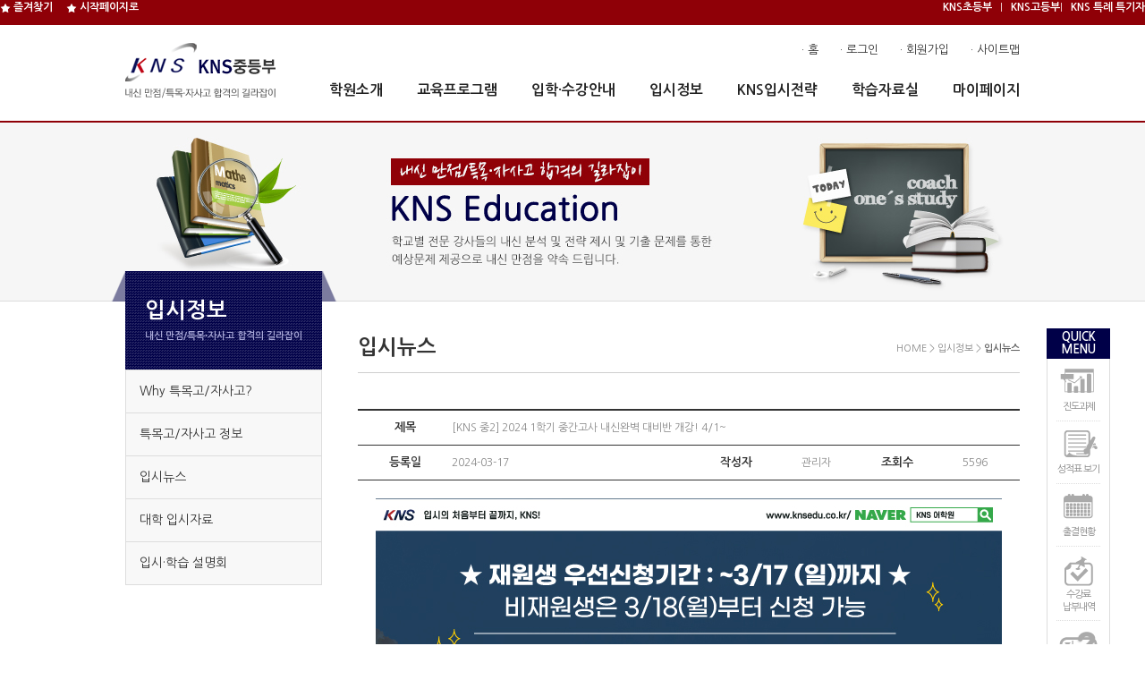

--- FILE ---
content_type: text/html
request_url: http://mid.knsedu.co.kr/mid/strategy/strategy_03.php?flag=view&aid=&bid=1&cate=61&num=51171&&PHPSESSID=9c73585fd83718251b3f9d927129b0d6
body_size: 4573
content:
    <!doctype html>
<html lang="ko">
<head>
	<meta charset="UTF-8" />
	<title>KNS중등부</title>
    <meta http-equiv="X-UA-Compatible" content="IE=edge" />
    <meta http-equiv="X-UA-Compatible" id="browser_mode" content="IE=edge" />
<link rel="stylesheet" type="text/css" href="/mid/css/common.css">	
<link rel="stylesheet" type="text/css" href="/mid/css/contents.css">
<link href="/mid/css/jquery.bxslider.css" rel="stylesheet" />
<!--[if IE 7]><link rel="stylesheet" type="text/css" href="/mid/css/ie7.css" /><![endif]-->
<script src="/mid/js/jquery.js"></script>
<script src="/mid/js/jquery.bxslider.min.js"></script>
<script src="/mid/js/link.js?v=1"></script>
<script src="/mid/js/ui.js"></script>
<script src="/mid/js/select.js"></script>
<script src="/mid/js/url.js"></script>
<script src="/mid/js/jquery.bpopup.min.js"></script>
<script type="text/javascript" src="/js/login.js"></script>
</head>
 <body>
	
	<div id="main_wrap">
		<div id="header_wrap">
			<div id="login_wrap">
				<div id="login_div">
					<div class="f_left"><a href="javascript://" onclick="window.external.AddFavorite('http://mid.knsedu.co.kr', 'KNS중등부');"><img src="/mid/images/common/star.png" /> 즐겨찾기</a>&nbsp;&nbsp;&nbsp;&nbsp;&nbsp;<a style="cursor:hand" onclick="this.style.behavior='url(#default#homepage)';this.setHomePage('http://knsedu.pmsys.kr/');"><img src="/mid/images/common/star.png" /> 시작페이지로</a></div>
					<div class="f_right"><a href="http://ele.knsedu.co.kr/index_new.php" target="_blank">KNS초등부</a>&nbsp;&nbsp;&nbsp;|&nbsp;&nbsp;&nbsp;<a href="http://high.knsedu.co.kr/index_new.php" target="_blank">KNS고등부</a>|&nbsp;&nbsp;&nbsp;<a href="http://global.knsedu.co.kr/" target="_blank">KNS 특례 특기자</a></div>
				</div>
			</div>
			<div id="header">
				<div id="logo"><a href="javascript:home();"><img src="/mid/images/common/logo.png" alt="KNS중등부" /></a></div>
				<div id="menu_navi">
					<!--<a href="javascript:menu03_9();"><img src="/mid/images/main/main_top_botton.png"></a>-->
                					<a href="javascript:home();">· 홈</a>&nbsp;&nbsp;&nbsp;&nbsp;&nbsp;
                    <a href="javascript:menu08_1();">· 로그인</a>&nbsp;&nbsp;&nbsp;&nbsp;&nbsp;
                    <a href="javascript:menu08_2();">· 회원가입</a>&nbsp;&nbsp;&nbsp;&nbsp;&nbsp;
                                    <a href="javascript:sitemap();">· 사이트맵</a>
				</div>
				<div id="menu">
					<div id="menu_bar">
						<div class="menu" v="0"><a href="javascript:menu01_1();">학원소개</a></div>
						<div class="menu" v="1"><a href="javascript:menu02_1();">교육프로그램</a></div>
						<div class="menu" v="2"><a href="javascript:menu03_1();">입학·수강안내</a></div>
						<div class="menu" v="3"><a href="javascript:menu04_1();">입시정보</a></div>
						<div class="menu" v="4"><a href="javascript:menu09_4();">KNS입시전략</a></div>
						<div class="menu" v="5"><a href="javascript:menu05_4();">학습자료실</a></div>
						<div class="menu" style=" margin-right:0px;" v="6"><a href="javascript:menu06_1();">마이페이지</a></div>
						
					</div>
				</div><!-- menu -->
				<div id="sub_bar">
					<div class="sub" style="left:190px;">
						<div class="menu_select"><img src="/mid/images/common/menu_select.png" /></div>
						<div class="sub_menu"><a href="javascript:menu01_1();">인사말</a></div>
						<div class="sub_menu"><a href="javascript:menu01_2();">Why KNS?</a></div>
						<div class="sub_menu"><a href="javascript:menu01_3();">연혁 및 조직</a></div>
						<div class="sub_menu"><a href="javascript:menu01_4();">KNS 강사진</a></div>
						<div class="sub_menu"><a href="javascript:menu01_5();">언론보도</a></div>
						<div class="sub_menu"><a href="javascript:menu01_6_1();">명예의 전당</a></div>
						<div class="sub_menu"><a href="javascript:menu01_9();">학원소개 동영상</a></div>
						<div class="sub_menu"><a href="javascript:menu01_11();">KNS 포토 갤러리</a></div>
						<div class="sub_menu"><a href="javascript:menu01_12();">KNS 영상 갤러리</a></div>
						<div class="sub_menu m_bottom0"><a href="javascript:menu01_10();">찾아오시는 길</a></div>
					</div>
					<div class="sub" style="left:300px;">
						<div class="menu_select"><img src="/mid/images/common/menu_select.png" /></div>
						<div class="sub_menu"><a href="javascript:menu02_1();">강의 Roadmap</a></div>
						<div class="sub_menu"><a href="javascript:menu02_2();">내신과정</a></div>
						<div class="sub_menu"><a href="javascript:menu02_3();">TEPS과정</a></div>
						<div class="sub_menu"><a href="javascript:menu02_4();">정규과정</a></div>
						<div class="sub_menu"><a href="javascript:menu02_5();">특강과정</a></div>
						<div class="sub_menu m_bottom0"><a href="javascript:menu02_6();">특목고/자사고 대비 과정</a></div>
					</div>
					<div class="sub" style="left:430px;">
						<div class="menu_select"><img src="/mid/images/common/menu_select.png" /></div>
						<div class="sub_menu"><a href="javascript:menu03_1();">공지사항</a></div>
						<div class="sub_menu"><a href="javascript:menu03_2();">학사일정표</a></div>
						<div class="sub_menu"><a href="javascript:menu03_3();">강의시간표</a></div>
						<div class="sub_menu"><a href="javascript:menu03_4();">학습관리</a></div>
						<div class="sub_menu"><a href="javascript:menu03_5();">입학안내</a></div>
						<div class="sub_menu"><a href="javascript:menu03_6();">레벨테스트</a></div>
						<div class="sub_menu"><a href="javascript:menu03_7();">교재소개</a></div>
						<div class="sub_menu"><a href="javascript:menu03_8();">FAQ</a></div>
						<div class="sub_menu m_bottom0"><a href="javascript:menu03_9();">수강·등록문의</a></div>
					</div>
					<div class="sub" style="left:546px;">
						<div class="menu_select"><img src="/mid/images/common/menu_select.png" /></div>
						<div class="sub_menu"><a href="javascript:menu04_1();">Why 특목고/자사고?</a></div>
						<div class="sub_menu"><a href="javascript:menu04_2();">특목고/자사고 정보</a></div>
						<div class="sub_menu"><a href="javascript:menu04_3();">입시뉴스</a></div>
						<!--<div class="sub_menu"><a href="javascript:menu04_4();">고교·입시자료</a></div>-->
						<div class="sub_menu"><a href="http://high.knsedu.co.kr/high/sub3/60.php" target="_blank">대학 입시자료</a></div>
						<!--<div class="sub_menu"><a href="http://mid.knsedu.co.kr/mid/strategy/strategy_07.php">입시분석 및 전략</a></div>-->
						<div class="sub_menu"><a href="javascript:menu04_5();">입시·학습 설명회</a></div>
						<!--<div class="sub_menu m_bottom0"><a href="javascript:menu04_6();">온라인 입시상담</a></div>-->
					</div>
					<div class="sub" style="right:204px;">
						<div class="menu_select"><img src="/mid/images/common/menu_select.png" /></div>						
						<div class="sub_menu"><a href="javascript:menu09_4();">입시분석 및 전략</a></div>
						<div class="sub_menu"><a href="javascript:menu09_2();">KNS추천 도서</a></div>
						<div class="sub_menu"><a href="javascript:menu09_1();">고교·입시자료</a></div>
						<!--<div class="sub_menu"><a href="javascript:menu04_4();">고교·입시자료</a></div>-->
						<div class="sub_menu m_bottom0"><a href="javascript:menu09_3();">온라인 입시상담</a></div>
					</div>
					<div class="sub" style="right:91px;">
						<div class="menu_select"><img src="/mid/images/common/menu_select.png" /></div>
						<div class="sub_menu"><a href="javascript:menu05_4();">온라인강의 자료실</a></div>
						<div class="sub_menu"><a href="javascript:menu05_1();">내신 자료실</a></div>
						<div class="sub_menu"><a href="javascript:menu05_2();">TEPS 자료실</a></div>						
                        <div class="sub_menu m_bottom0"><a href="javascript:menu05_3();">학습 질의응답</a></div>
					</div>
					<div class="sub" style="right:-25px;">
						<div class="menu_select"><img src="/mid/images/common/menu_select.png" /></div>
                    						<div class="sub_menu"><a href="javascript:menu06_1();">학습현황</a></div>
						<div class="sub_menu"><a href="javascript:menu06_2();">학부모 홈</a></div>
						<div class="sub_menu"><a href="javascript:menu06_3();">진도·과제</a></div>
						<div class="sub_menu"><a href="javascript:menu06_4();">개인정보 수정</a></div>
						<div class="sub_menu m_bottom0"><a href="javascript:menu06_5();">회원탈퇴 신청</a></div>
					</div>					
				</div><!-- sub_bar -->
			</div><!-- header -->
		</div><!-- header_wrap -->




		<div id="sub_img"></div>

		<div id="sub_con_wrap">
			<div id="sub_con">
								<div id="aside">
					<div id="aside_title">
						<div class="m_bottom5">입시정보</div>
						<div class="sub_title">내신 만점/특목∙자사고 합격의 길라잡이</div>
					</div>
					<div id="aside_menu">
						<a href="javascript:menu04_1();" class="aside_1 aside" id="aside_4_1">Why 특목고/자사고?</a>
						<a href="javascript:menu04_2();" class="aside_1 aside" id="aside_4_2">특목고/자사고 정보</a>
						<a href="javascript:menu04_3();" class="aside_1 aside" id="aside_4_3">입시뉴스</a>
						<!--<a href="javascript:menu04_4();" class="aside_1 aside" id="aside_4_4">고교 입시자료</a>-->
						<a href="http://high.knsedu.co.kr/high/sub3/60.php" class="aside_1 aside" target="_blank">대학 입시자료</a>
						<!--<a href="http://mid.knsedu.co.kr/mid/strategy/strategy_07.php" class="aside_1 aside">입시분석 및 전략</a>-->
						<a href="javascript:menu04_5();" class="aside_1 aside" id="aside_4_5">입시·학습 설명회</a>
						<!--<a href="javascript:menu04_6();" class="aside_1 aside" id="aside_4_6">온라인 입시상담</a>-->
					</div>
				</div><!-- aside -->
				<div id="content">
					<div id="sub_title">
						<div>입시뉴스</div>
						<div id="navi">HOME&nbsp;&gt;&nbsp;입시정보&nbsp;&gt;&nbsp;<span class="select">입시뉴스</span></div>
					</div>
<script type="text/javascript">
function openzoom(mynum,width,height) {
	var open_width, open_height;
	open_width = width + 20;
	open_height = height + 30;
	
	window.open('/mid/libForum/zoom.php?bid=1&num='+mynum, 'zoom', 'width='+open_width+', height='+open_height+', marginwidth=0, marginheight=0,top=0,left=0, resizable=0, scrollbars=yes, toolbar=N, menubar=N') 
}
function deleteConfirm(nm){
	    sure = confirm("정말 삭제하시겠습니까?");
	    if (sure) {location.href='/mid/libForum/removeResponse.php?aid=&bid=1&cate=61&num=' + nm+ '&retDir=/mid/strategy&retFile=strategy_03.php';} 
	    else { return; }
}

</script>
					<div id="sub_content">
						<table class="view_table m_bottom20">
							<colgroup>
								<col width="105">
								<col width="*">
								<col width="74">
								<col width="105">
								<col width="75">
								<col width="100">
							</colgroup>
							<tr>
								<th>제목</th>
								<td colspan="5" class="color_blue">[KNS 중2] 2024 1학기 중간고사 내신완벽 대비반 개강! 4/1~</td>
							</tr>
							<tr>
								<th>등록일</th>
								<td>2024-03-17</td>
								<th>작성자</th>
								<td class="txt_center">관리자</td>
								<th>조회수</th>
								<td class="txt_center">5596</td>
							</tr>
							<tr>
								<td colspan="6">
									<div class="view_con">
							<img src='http://mid.knsedu.co.kr/mid/attach/forum/2024-%EC%A4%912%EC%A4%91%EA%B0%84%EA%B3%A0%EC%82%AC%EC%9B%B9%EC%88%98%EC%A0%95.jpg' width='700' height='3654' border=0><br/><br/>		                      	
							   	<p style="text-align: center;">KNS 중2 내신반 신청 바로가기<br />
▼▼▼<br />
<a href="https://forms.gle/bdDZTdAL1pwfkQ2b9">https://forms.gle/bdDZTdAL1pwfkQ2b9</a></p>

								                                    </div>
								</td>
							</tr>
						</table>
					
			            <p style="padding-top: 10px;">
				            <script>
				            function twt_click(u,t) {
					            window.open('http://www.twitter.com/intent/tweet?original_referer='+encodeURIComponent(u)+'&url='+encodeURIComponent(u)+'&text='+encodeURIComponent(t),'sharer','toolbar=0,status=0,width=626,height=436');
					            return false;
				            }
				            function fbs_click(u,t) {
					            window.open('http://www.facebook.com/sharer.php?s=100&u='+encodeURIComponent(u)+'&t='+encodeURIComponent(t),'sharer','toolbar=0,status=0,width=626,height=436');
					            return false;
				            }
				            function returnNull () {
					            //	
				            }	
				            </script>
				            &nbsp;&nbsp;&nbsp;&nbsp;<img src="/images/forum/btn_tw.gif" alt="트위터로 공유하기" onclick="return twt_click('/mid/strategy/strategy_03.php?flag=view&aid=&bid=1&cate=61&num=51171', '[KNS 중2] 2024 1학기 중간고사 내신완벽 대비반 개강! 4/1~')" style="cursor:pointer;">
				            <img src="/images/forum/btn_fb.gif" alt="페이스북으로 공유하기" onclick="return fbs_click('/mid/strategy/strategy_03.php?flag=view&aid=&bid=1&cate=61&num=51171', '[KNS 중2] 2024 1학기 중간고사 내신완벽 대비반 개강! 4/1~')" style="cursor:pointer;">
			            </p>

						<div class="txt_right m_bottom50">
				        				
					        <a href="/mid/strategy/strategy_03.php?flag=list&aid=&bid=1&cate=61&PHPSESSID=9c73585fd83718251b3f9d927129b0d6" class="btn_w03"><span class="red_btn">목록</span></a></a>
				        	
				        					        <a href="/mid/strategy/strategy_03.php?flag=post&mode=up&aid=&bid=1&cate=61&num=51171&PHPSESSID=9c73585fd83718251b3f9d927129b0d6" class="btn_w03"><span class="red_btn">수정</span></a>
					        	
					        <a href="javascript:deleteConfirm(51171);" class="btn_w03"><span class="red_btn">삭제</span></a>
				        	
                        </div>

			            <table class="np_table">
			            <caption>이전글, 다음글</caption>
			            <colgroup>
				            <col width="54" />
				            <col width="*" />
				            <col width="85" />
			            </colgroup>
			            <tbody>
				            <tr>
				            					            <td style="width:54px" class="txt_12">이전</td>
					            <td><a href="/mid/strategy/strategy_03.php?flag=view&aid=&bid=1&cate=61&num=51172&&PHPSESSID=9c73585fd83718251b3f9d927129b0d6">[KNS 중3] 2024 1학기 중간고사 내신완벽 대비반 개강! 4/1~</a></td>
					            <td style="width:85px" class="txt_12">2024-03-17</td>
				            				            </tr>				
				            <tr>
				            					            <td style="width:54px" class="txt_12">다음</td>
					            <td><a href="/mid/strategy/strategy_03.php?flag=view&aid=&bid=1&cate=61&num=51169&&PHPSESSID=9c73585fd83718251b3f9d927129b0d6">[KNS 중등관] 특목고 상위 1% 목표생을 위한 필수과정 IB프로그램</a></td>
					            <td style="width:85px" class="txt_12">2024-02-26</td>
				            				            </tr>
			            </tbody>
			            </table>

					</div><!-- sub_con -->
				</div><!-- content -->
				
								<div id="quick_wrap">
					<div class="quick_title">QUICK<br />MENU</div>
					<div class="quick_menu_wrap">
						<a href="javascript:menu06_3();"><div class="quick_menu" id="quick_1">진도과제</div></a>
						<a href="javascript:menu06_1();"><div class="quick_menu" id="quick_2">성적표 보기</div></a>
						<a href="javascript:menu06_1_1();"><div class="quick_menu" id="quick_3">출결현황</div></a>
						<a href="javascript:menu06_2_2();"><div class="quick_menu2" id="quick_4">수강료<br />납부내역</div></a>
						<a href="javascript:menu03_9();"><div class="quick_menu" id="quick_5">상담문의</div></a>
						<a href="javascript:menu06_2();"><div class="quick_menu" id="quick_6">힉부모홈</div></a>
						<a href="#"><div class="quick_menu b_bottom0" id="quick_7">마이페이지</div></a>
					</div>
					<!--<div class="quick_title pointer" style="line-height:28px;" id="top_btn">TOP</div>-->
				</div>

			</div><!-- main_con -->
		</div><!-- main_con_wrap -->

				<div id="bottom_wrap">
			<div id="bottom">
				<div class="f_left"><a href="javascript:menu01_1();">학원소개</a>&nbsp;&nbsp;&nbsp;|&nbsp;&nbsp;&nbsp;<a href="javascript:menu08_2();">개인정보취급방침</a>&nbsp;&nbsp;&nbsp;|&nbsp;&nbsp;&nbsp;<a href="javascript:menu08_2();">이용약관</a>&nbsp;&nbsp;&nbsp;|&nbsp;&nbsp;&nbsp;<a href="javascript:menu08_2();">이메일무단수집거부</a>&nbsp;&nbsp;&nbsp;|&nbsp;&nbsp;&nbsp;<a href="javascript:home_kor();">제휴문의</a>&nbsp;&nbsp;&nbsp;|&nbsp;&nbsp;&nbsp;<a href="javascript:menu01_10();">오시는 길</a></div>
				<div class="f_right"><img src="/mid/images/common/family_bar.png" /></div>
			</div>
		</div><!-- bottom_wrap -->
		<div id="footer_wrap">
			<div id="footer">
				<div>(주)케이엔에스에듀대치초중등2관어학원(초등관) 제7753호 / 사업자등록번호:120-85-38127 / 우)06190 서울특별시 강남구 도곡로 515 한도산업사옥 3, 4층 / 상담전화:02)508-0921, 02)508-0931</div>
				<div>(주)케이엔에스에듀대치초중등2관어학원(중1학습관) 제7753호 / 사업자등록번호:120-85-38016 / 우)135-849 서울특별시 강남구 도곡로 517 서진빌딩 2층 / 상담전화:02)564-0940, 02)564-0941</div>
				<!--div>(주)케이엔에스에듀중등관대치본점학원(중등관) 제6827호 / 사업자등록번호:120-85-38016 / 우)135-842 서울특별시 강남구 삼성로 64길 35 3층 / 상담전화:02)539-8535, 02)539-8536</div-->
				<div>(주)케이엔에스에듀고등관대치본점학원(중23고등관 ) 제7715호 / 사업자등록번호:120-85-38010 / 우)135-501 서울특별시 강남구 삼성로 238 태원리치타운 4층 / 상담전화:02)555-4569, 02)566-4526 </div>
				<div>Copyrights ⓒ 2015 knsedu. All Rights Reserved. Designed By Bizvalley.</div>
			</div>
		</div><!-- footer_wrap -->

	</div><!-- main_wrap -->
  
 </BODY>
</HTML>


--- FILE ---
content_type: text/css
request_url: http://mid.knsedu.co.kr/mid/css/common.css
body_size: 1004
content:
/* common */
@import url(http://fonts.googleapis.com/earlyaccess/nanumgothic.css);
@import url(http://fonts.googleapis.com/earlyaccess/nanumbrushscript.css);
@import url(http://fonts.googleapis.com/earlyaccess/nanummyeongjo.css);

html, body { height:100%; margin:0; padding:0; }
body { margin:0; padding:0; color:#333; font-style:normal; font-size:13px; font-family:'Nanum Gothic', dotum, verdana, sans-serif; line-height:16px; }

div, ul, ol, li, dl, dt, dd, form, fieldset, input, button, p, h1, h2, h3, h4, h5, h6, blockquote, iframe, th, td { margin:0; padding:0; }
img { border:0; vertical-align:middle; }
li { list-style:none; }
button { background:transparent; cursor:pointer; vertical-align:middle; margin:0; }

/* font */
i, em, u, cite { font-style:normal; }
 
/* link */
a {color:#333; font-family:'Nanum Gothic', dotum, verdana, arial, applegothic, sans-serif; font-size:13px; text-decoration:none; cursor:pointer;}
a:hover { text-decoration:none; }

/* table */
table { table-layout:fixed; border-collapse:collapse; border-spacing:0; width:100%; }
th, td { border-collapse:collapse; }
legend, caption, hr { display:none; }

/* form */
form { display:inline; }
select, input, textarea {color:#333; font-family:'Nanum Gothic', dotum, verdana, arial, applegothic, sans-serif; font-size:inherit; vertical-align:middle; }
fieldset, blockquote, iframe, button { border:none; }
fieldset { display:inline; }
.input_txt { height:28px; padding:0 0 0 8px; font:14px/18px 'Nanum Gothic', dotum; background:#fff; border-top:1px solid #ccc; border-right:1px solid #ccc; border-bottom:1px solid #ccc; border-left:1px solid #ccc; }
.input_select { height:30px; padding:0 0 0 8px; font:14px/18px 'Nanum Gothic', dotum; background:#fff; border-top:1px solid #ccc; border-right:1px solid #ccc; border-bottom:1px solid #ccc; border-left:1px solid #ccc; }
.input_file { height:28px; font:14px/18px 'Nanum Gothic', dotum; color:#666; background:#fff; border-top:1px solid #ccc; border-right:1px solid #ccc; border-bottom:1px solid #ccc; border-left:1px solid #ccc; }
.input_textarea { padding:3px; font:14px/18px 'Nanum Gothic', dotum; color:#666; background:#fff; border-top:1px solid #ccc; border-right:1px solid #ccc; border-bottom:1px solid #ccc; border-left:1px solid #ccc; overflow:auto; overflow-x:hidden; }

/**  Skip  **/
 .skip { position:absolute; width:0; height:0; font-size:0; line-height:0; overflow:hidden; visibility:hidden; text-indent:-1000em; }

/**  font face  **/
@font-face {
 font-family: 'Nanum Gothic';
 font-style: normal;
 src: url('../fonts/NanumGothic.eot');
 src: url(..'/fonts/NanumGothic.eot') format('embedded-opentype'),
 url('../fonts/NanumGothic.woff') format('woff'),
 url('../fonts/NanumGothic.ttf') format('truetype');
}

@font-face {
 font-family: 'Nanum Myeongjo';
 font-style: normal;
 src: url('../fonts/NanumMyeongjo-Regular.eot');
 src: url('../fonts/NanumMyeongjo-Regular.eot') format('embedded-opentype'),
 url('../fonts/NanumMyeongjo-Regular.woff') format('woff'),
 url('../fonts/NanumMyeongjo-Regular.ttf') format('truetype');
}

@font-face {
 font-family: 'Nanum Pen Script';
 font-style: normal;
 src: url('../fonts/NanumPenScript-Regular.eot');
 src: url('../fonts/NanumPenScript-Regular.eot') format('embedded-opentype'),
 url('../fonts/NanumPenScript-Regular.woff2') format('woff2'),
 url('../fonts/NanumPenScript-Regular.woff') format('woff'),
 url('../fonts/NanumPenScript-Regular.ttf') format('truetype');
}

@font-face {
 font-family: 'Nanum Brush Script';
 font-style: normal;
 src: url('../fonts/NanumBrushScript-Regular.eot');
 src: url('../fonts/NanumBrushScript-Regular.eot') format('embedded-opentype'),
 url('../fonts/NanumBrushScript-Regular.woff2') format('woff2'),
 url('../fonts/NanumBrushScript-Regular.woff') format('woff'),
 url('../fonts/NanumBrushScript-Regular.ttf') format('truetype');
}

--- FILE ---
content_type: text/css
request_url: http://mid.knsedu.co.kr/mid/css/contents.css
body_size: 8389
content:
/* header */
#header_wrap {position:relative; border-bottom:2px solid #8f0007;}
#header {position:relative; width:1000px; margin:0 auto; height:107px; z-index:98;}
#logo {position:absolute; bottom:25px; left:0;}

#login_wrap {background:#8f0007; height:28px; color:#fff; font-size:11px;}
#login_wrap a {color:#fff; font-size:12px; font-weight:bold;}
#login {position:relative; width:1000px; margin:0 auto; text-align:right; padding-top:5px; }

#menu_navi {position:absolute; top:20px; right:0;}
.menu_input {width:211px; height:23px; border:1px solid #ddd; padding-left:10px; line-height:23px; margin-left:20px; margin-right:-1px;}


/* 메뉴 */
#menu_bar {position:absolute; bottom:0px; right:0px; padding-bottom:25px;}
.menu {position:relative; float:left; margin-left:38px;}
.menu a {font-size:16px; color:#222; font-weight:bold;}
.menu:hover a {color:#8f0007;}

#sub_bar {position:relative; width:1000px; margin:0 auto;}
.sub {display:none; position:absolute; top:97px; border:2px solid #8f0007; width:106px; padding:15px 20px; background:#fff; padding-right:0; z-index: 99;}
.sub_menu {margin-bottom:19px;}
.sub_menu a {font-size:12px; color:#666}
.sub_menu a:hover {color:#8f0007;}
.menu_select {position:absolute; top:-10px; left:54px;}


/* 메인 이미지 */
#visual_wrap {background:url(../images/main/visual_bg.png) repeat-x;}
#visual {position:relative; width:1000px; height:350px; overflow:hidden; margin:0 auto;}
#visual_left {position:absolute; top:0; left:0; width:216px; height:333px; background:url(../images/main/visual_left.png);}
.left_btn {margin-top:46px; width:180px;}
.left_btn .btn {height:55px; line-height:55px; margin-bottom:1px; padding-left:52px; color:#fff; font-size:14px;}

/* 메인 내용 */
#main_con_wrap {position:relative; background:#fff;}
#main_con {position:relative; width:1000px; margin:20px auto;}

#dep_1 {width:225px; float:left;}
.main_con_title {font-size:14px; font-weight:bold; color:#333;}
.cal_title {height:35px; background:#000048; font-size:16px; font-weight:bold; color:#fff; line-height:35px; text-align:center;}
.pre_btn {margin-right:50px; cursor:pointer;}
.nex_btn {margin-left:50px; cursor:pointer;}
.cal_wrap {padding:10px; border:1px solid #ddd; padding-top:5px; border-top:0;}
.cal_table th {width:22px; height:30px; text-align:center; font-size:12px; font-weight:normal;}
.cal_table td {width:22px; height:22px; text-align:center; font-size:11px;}
.cal_table td.select {background:#000048; color:#fff;}
.cal_table .red {color:#cc1e0c;}
.cal_table .blue {color:#2279b2;}

.presentation {height:59px; border:1px solid #ddd; padding-left:72px; font-size:11px; color:#666; padding-top:14px; line-height:14px;}
#pres_1 {background:url(../images/main/icon_7.png) 15px 15px no-repeat;}
#pres_2 {background:url(../images/main/icon_8.png) 15px 16px no-repeat;}

.location_btn {display:inline-block; width:61px; height:20px; text-align:center; background:#000048; color:#fff; font-size:10px; font-weight:bold; line-height:20px; float:right}
.location_btn2 {display:inline-block; width:61px; height:20px; text-align:center; background:#138ec7; color:#fff; font-size:11px; font-weight:bold; line-height:20px;}
.location_wrap {height:98px; border:1px solid #ddd; padding:14px; margin-bottom:20px; padding-right:0;}
.phone {background:url(../images/main/phone.png) no-repeat; padding-left:15px; font-size:13px; color:#333; height:28px;}
.phone_num {font-size:16px; font-weight:bold; height:28px;}

.bank_wrap {height:71px; border:1px solid #ddd; background-color:#f7f7f7; padding:13px 0;}
#dep_1 .bank_wrap {padding-left:52px; background:url(../images/main/shinhan.png) 12px 13px no-repeat; background-color:#f7f7f7;}
.bank_title {font-family: 'Nanum Myeongjo'; font-size:14px; color:#138ec7; font-weight:bold; margin-bottom:5px;}
.bank_btn {display:inline-block; width:76px; height:20px; text-align:center; background:#138ec7; color:#fff; font-size:10px; font-weight:bold; line-height:20px; margin-top:5px;}

#dep_2 {width:490px; float:left; margin-left:30px;}
.m_board_wrap {position:relative; width:490px; float:left; margin-top:9px; margin-bottom:8px; margin-right:9px; height:212px;}
.m_board_title img {vertical-align:bottom;}
.m_board_con {display:none; position:absolute; width:458px; border:1px solid #ddd; padding:15px; height:148px;}
.m_board_con ul li {margin-bottom:7px;}
.ellipsis {display:inline-block; width:340px; white-space:nowrap; overflow: hidden; text-overflow:ellipsis;}
.board_dot {margin-right:7px;}
#main_tab1 {display:inline-block; vertical-align:bottom; width:93px; height:30px; background:url(../images/main/board_title_01_1.png) 0 -30px no-repeat;}
#main_tab2 {display:inline-block; vertical-align:bottom; width:96px; height:30px; background:url(../images/main/board_title_01_2.png) no-repeat;}
.more_btn {display:none; position:absolute; top:10px; right:0;}
.more_btn a {color:#8f0007;}

.m_board_wrap2 {position:relative; width:490px; float:left; margin-top:9px; margin-bottom:30px; margin-right:9px; height:441px;}
.m_board_title2 {position:absolute; top:0; z-index:99;}
.m_board_con2 {display:none; position:absolute; width:488px; border:1px solid #ddd; padding:0; height:424px; margin-top:15px;}
.main_tab2 {display:inline-block; height:30px; padding:0 25px; background:#333; line-height:30px; color:#fff; font-weight:bold; margin-right:3px; z-index:99;}
.main_view {position:absolute; bottom:0;}
.main_view a {display:inline-block; width:76px; height:27px; background:#138ec7; font-size:12px; color:#fff; font-weight:bold; text-align:center; line-height:27px;}

#dep_3 {width:225px; float:left; margin-left:30px;}
#right_menu_wrap {border-top:1px solid #ddd; border-left:1px solid #ddd; height:321px; margin-top: 56px;}
.right_menu {width:111px; height:106px; border-bottom:1px solid #ddd; border-right:1px solid #ddd; float:left;}
.right_menu .txt {padding-top:80px; text-align:center; color:#333; font-size:12px;}
.right_menu2 {width:223px; height:106px; border-bottom:1px solid #ddd; border-right:1px solid #ddd; float:left;}
.right_menu2 .txt {padding-top:20px; padding-right:20px; text-align:right; color:#333; font-size:12px;}
#right_menu_1 {background:url(../images/main/icon_9.png) 25px 16px no-repeat;}
#right_menu_2 {background:url(../images/main/icon_10.png) 25px 16px no-repeat;}
#right_menu_3 {background:url(../images/main/icon_11.png) 23px 17px no-repeat;}
#right_menu_4 {background:url(../images/main/icon_12.png) 26px 15px no-repeat;}
#right_menu_5 {background:url(../images/main/icon_13.png) 24px 17px no-repeat;}
#right_menu_6 {background:url(../images/main/icon_14.png) 22px 13px no-repeat;}
#right_menu_7 {background:url(../images/main/icon_22.png) 0px 0px no-repeat;}

#dep_3 .bank_wrap {padding-left:12px;}


/* bottom */
#bottom_wrap {position:relative; background:#f7f7f7; height:40px; clear:both; font-size:12px; color:#333; border-top:1px solid #e0e0e0;}
#bottom_wrap a {font-size:12px; color:#333;}
#bottom {position:relative; width:1000px; margin:0 auto; line-height:40px;}


/* footer */
#footer_wrap {position:relative; background:#2e3033; height:170px; clear:both; font-size:11px; color:#777;}
#footer {position:relative; width:1000px; margin:0 auto; padding-top:27px;line-height:16px;}


/* quick */
#quick_wrap {position:absolute; top:30px; right:-101px; width:71px; background:#fff; z-index:999;}
.quick_title {background:#000048; height:31px; padding-top:3px; color:#fff; font-size:13px; font-weight:bold; line-height:14px; text-align:center;}
.quick_menu_wrap {border:1px solid #ddd; border-top:0; text-align:center;}
.quick_menu {margin:0 10px; height:22px; border-bottom:1px dotted #ddd; padding-top:47px; font-size:11px; line-height:14px; color:#888; letter-spacing:-1px;}
.quick_menu2 {margin:0 10px; height:35px; border-bottom:1px dotted #ddd; padding-top:47px; font-size:11px; line-height:14px; color:#888; letter-spacing:-1px;}
#quick_1 {background:url(../images/main/icon_15.png) 4px 11px no-repeat;}
#quick_2 {background:url(../images/main/icon_16.png) 8px 10px no-repeat;}
#quick_3 {background:url(../images/main/icon_17.png) 8px 11px no-repeat;}
#quick_4 {background:url(../images/main/icon_18.png) 9px 11px no-repeat;}
#quick_5 {background:url(../images/main/icon_19.png) 3px 11px no-repeat;}
#quick_6 {background:url(../images/main/icon_20.png) 6px 11px no-repeat;}
#quick_7 {background:url(../images/main/icon_21.png) 4px 11px no-repeat;}




/* 서브 틀 */
#sub_img {position:relative; height:200px; background:url(../images/common/sub_01.jpg) center;}
#sub_con_wrap {position:relative; background:#fff;}
#sub_con {position:relative; width:1000px; margin:0 auto;}
#aside {position:relative; width:253px; float:left; margin-right:23px; margin-bottom:150px; margin-left:-16px;}
#aside_title {height:78px; background:url(../images/common/aside_title.png) no-repeat; color:#fff; font-size:24px; line-height:24px; font-weight:bold; margin-top:-34px; padding-top:32px; padding-left:38px;}
#aside_title .sub_title {font-size:11px; color:#a8a8d7; font-weight:bold;}
#aside_menu {border:1px solid #ddd; border-bottom:0; width:218px; margin-left:16px;}
.aside_1 {display:inline-block; width:203px; height:32px; border-bottom:1px solid #ddd; padding-top:15px; background:#f8f8f8; padding-left:15px; color:#323232; cursor:pointer; font-size:14px;}
.aside_2 {display:inline-block; width:203px; height:50px; border-bottom:1px solid #ddd; padding-top:10px; background:#f8f8f8; padding-left:15px; color:#323232; cursor:pointer; font-size:14px;}
.aside_1:hover {color:#000048; background:url(../images/common/smenu_select.png) 191px 19px no-repeat; background-color:#f8f8f8;}
.aside_2:hover {color:#000048; background:url(../images/common/smenu_select.png) 191px 19px no-repeat; background-color:#f8f8f8;}
.aside_1.select {color:#000048; background:url(../images/common/smenu_select.png) 191px 19px no-repeat; background-color:#f8f8f8;}
.aside_2.select {color:#000048; background:url(../images/common/smenu_select.png) 191px 19px no-repeat; background-color:#f8f8f8;}
#content {position:relative; width:740px; margin-bottom:150px; float:left;}
#navi {position:absolute; right:0; bottom:15px; color:#888; font-size:11px; font-weight:normal;}
#navi .select {color:#666; font-weight:bold;}
#sub_title {position:relative; color:#333; font-size:23px; font-weight:bold; padding-bottom:16px; border-bottom:1px solid #cfcfcf; line-height:23px; margin-top:40px; margin-bottom:40px;}
#sub_content {line-height:22px;}

.sub_tab_wrap {height:33px; margin-bottom:30px;}
.sub_tab {width:242px; height:33px; background:#888; margin-right:5px; font-size:14px; font-weight:bold; color:#fff; line-height:33px; float:left; text-align:center;}
.sub_tab.select {background:#8f0007;}

.sub_tab22 {width:122px; height:33px; background:#888; margin-right:5px; font-size:14px; font-weight:bold; color:#fff; line-height:33px; float:left; text-align:center;}
.sub_tab22.select {background:#000048;}

.mysub_tab {width:140px; height:33px; background:#888; margin-right:5px; font-size:14px; font-weight:bold; color:#fff; line-height:33px; float:left; text-align:center;}
.mysub_tab.select {background:#8f0007;}



/* 인사말 */
.greeting_title {font-size:36px; font-family: 'Nanum Brush Script'; line-height:36px; margin-bottom:44px;}
.greeting_wrap {background:url(../images/about/img_bg1.png) right bottom no-repeat;}
.greetign_stitle {padding-left:33px; height:27px; line-height:27px; font-size:18px; color:#000048; font-family: 'Nanum Myeongjo'; margin-bottom:10px}
#greeting_1 {background:url(../images/about/icon_1.png) no-repeat;}
#greeting_2 {background:url(../images/about/icon_2.png) no-repeat;}
#greeting_3 {background:url(../images/about/icon_3.png) no-repeat;}
#greeting_4 {background:url(../images/about/icon_4.png) no-repeat;}

/* Why KNS? */
.kns_title {background:url(../images/about/q.png) no-repeat; padding-left:60px; height:48px; font-size:36px; line-height:48px; color:#138ec7; font-family: 'Nanum Brush Script'; margin-bottom:20px;}
#kns_bg1 {height:96px; background:url(../images/about/01_bg.png) no-repeat; margin-bottom:20px; padding-top:23px; padding-left:85px;}
#kns_bg2 {height:96px; background:url(../images/about/02_bg.png) no-repeat; margin-bottom:20px; padding-top:23px; padding-left:85px;}
#kns_bg3 {height:157px; background:url(../images/about/03_bg.png) no-repeat; margin-bottom:20px; padding-top:23px; padding-left:85px;}
#kns_bg4 {height:113px; background:url(../images/about/04_bg.png) no-repeat; margin-bottom:20px; padding-top:23px; padding-left:85px;}
#kns_bg5 {height:227px; background:url(../images/about/05_bg.png) no-repeat; padding-top:23px; padding-left:85px;}
.kns_stitle1 {color:#86b324; font-size:18px; line-height:18px; font-family: 'Nanum Myeongjo'; margin-bottom:12px;}
.kns_stitle2 {color:#000048; font-size:18px; line-height:18px; font-family: 'Nanum Myeongjo'; margin-bottom:12px;}
.check_dot {padding-left:18px; background:url(../images/about/check.png) 0 5px no-repeat;}

/* 연혁 및 조직 */
.history_table {border-bottom:1px dotted #ddd;}
.history_table th {width:110px; text-align:left; vertical-align:top; color:#000048; font-size:22px; line-height:22px; font-family: 'Nanum Myeongjo'; border-bottom:1px dotted #ddd; padding:28px 0;}
.history_table th div {padding-left:30px; background:url(../images/about/history.png) no-repeat;}
.history_table td div {height:30px;}
.history_table td {border-bottom:1px dotted #ddd; padding:28px 0;}

.history_table2 {width:445px; margin-left:295px;}

.history_img1 {position:absolute; top:375px; right:0;}
.history_img2 {position:absolute; bottom:115px; left:0;}


/* 강사진 */
.one_dep {height:216px; margin-bottom:45px;}
.teacher_box {position:relative; width:189px; height:216px; float:left; margin-right:40px;}
.teacher_name {position:absolute; top:18px; right:13px; font-size:13px; font-weight:bold; letter-spacing:-1px;}
.teacher_name span {font-size:12px; color:#888;}
.teacher_subject {position:absolute; top:44px; right:13px; text-align:right; font-size:11px; line-height:16px; color:#138ec7;}
.teacher_txt0 {position:absolute; top:170px; left:10px; font-size:12px; font-weight:bold; color:#000048; line-height:16px;}
.teacher_txt {position:absolute; top:180px; left:10px; font-size:12px; font-weight:bold; color:#000048; line-height:16px;}
.teacher_txt1 {position:absolute; top:185px; left:10px; font-size:12px; font-weight:bold; color:#000048; line-height:16px;}

.line_dot {margin:20px 0; border-bottom:1px dotted #ddd;}


/* 강사진2 */
.one_dep2 {height:194px; margin-bottom:20px;}
.teacher2_box {position:relative; width:313px; height:194px; float:left; margin-right:30px; margin-left:20px;}
.teacher2_name {position:absolute; top:40px; left:175px;  text-align:left; font-size:18px; font-weight:bold; letter-spacing:-1px;}
.teacher2_name span {font-size:15px; color:#888;}
.teacher2_subject {position:absolute; top:70px; left:175px; text-align:left; font-size:14px; line-height:20px; color:#138ec7; }



/* 게시판 */
.write_btn {display:inline-block; width:71px; height:25px; padding-top:2px; text-align:center; font-size:12px; color:#fff; background:#209fc4; font-weight:bold;}

.select_input {width:66px; height:29px; border:1px solid #e6e6e6;}
.select_input2 {height:29px; border:1px solid #e6e6e6;}
.select_input3 {width:100px; height:29px; border:1px solid #e6e6e6;}
.search_input {width:170px; height:27px; border:1px solid #e6e6e6;}

.board_table {font-size:12px;}
.board_table th {height:38px; border-top:2px solid #333; border-bottom:1px solid #ddd; font-size:12px;}
.board_table td {height:40px; border-bottom:1px solid #ddd; color:#888; text-align:center; font-size:12px;}
.board_table td.color_red {color:#8f0007;}
.board_table td.table_con.txt_left {text-align:left; padding:0;}
.board_table td.table_con {text-align:left; padding:0 30px;}
.board_table td.table_con a {color:#888; font-size:12px;}
.board_table td.table_con:hover a {color:#333;}
.board_table .notice {background:#f8f8f8;}
.board_table td.table_con.notice a {color:#000048;}
.board_table td.table_con.notice a:hover {color:#000048;}
.board_table td.table_con.reply a {color:#333;}
.board_table td.table_con.reply a:hover {color:#333;}

.board_num {text-align:center; font-size:14px;}
.board_num a {margin:0 3px; color:#bbb; font-size:14px; font-weight:bold;}
.board_num a.select {color:#000048;}
.board_num img {margin-top:-1px;}

.view_table {font-size:12px; border-top:2px solid #333;}
.view_table a {font-size:12px;}
.view_table th {height:38px; border-bottom:1px solid #333; font-size:13px;}
.view_table td {height:38px; border-bottom:1px solid #333; color:#888;}
.view_con {min-height:145px; margin:20px; color:#666; font-size:13px;}

.blue_btn {display:inline-block; width:71px; height:25px; padding-top:2px; text-align:center; font-size:12px; color:#fff; background:#000048; font-weight:bold;}
.red_btn {display:inline-block; width:71px; height:25px; padding-top:2px; text-align:center; font-size:12px; color:#fff; background:#8f0007; font-weight:bold;}
.green_btn2 {display:inline-block; width:86px; height:25px; padding-top:2px; text-align:center; font-size:12px; color:#fff; background:#93bb3b; font-weight:bold;}
.gray_btn {display:inline-block; width:71px; height:25px; padding-top:2px; text-align:center; font-size:12px; color:#fff; background:#888; font-weight:bold;}

.np_table {font-size:12px; color:#777; border-top:1px solid #ddd;}
.np_table a {font-size:12px; color:#555;}
.np_table th {height:38px; border-bottom:1px solid #ddd; padding-left:20px; width:100px;}
.np_table th.prev {background:url(../images/common/prev.png) 30px 14px no-repeat; background-color:#f7f7f7;}
.np_table th.next {background:url(../images/common/next.png) 30px 16px no-repeat; background-color:#f7f7f7;}
.np_table td {height:38px; border-bottom:1px solid #ddd; padding-left:15px;}

.write_table {border-top:2px solid #333333; font-size:12px;}
.write_table th, .write_table td {border-bottom:1px solid #ddd; padding:9px 0; padding-left:10px;}
.write_table th {padding-left:30px; text-align:left; color:#444; background:#f8f8f8;}

.viewinc_table {font-size:12px; color:#777; border-top:1px solid #ddd; table-layout: auto;}
.viewinc_table a {font-size:12px; color:#555;}
.viewinc_table td {height:38px; border-bottom:1px solid #ddd; padding-left:15px;}


.title_input1 {width:581px; height:20px; border:1px solid #dedede;}
.name_input1 {width:165px; height:20px; border:1px solid #dedede;}
.phone_input1 {width:59px; height:20px; border:1px solid #dedede;}
.phone_select1 {width:61px; height:22px; border:1px solid #dedede;}
.mail_input1 {width:131px; height:20px; border:1px solid #dedede;}
.mail_select1 {width:89px; height:22px; border:1px solid #dedede;}
.con_textarea1 {height:350px; width:581px; border:1px solid #dedede;}
.spam1 {font-size:11px; margin-left:10px;}
.file_input {width:412px; height:20px; border:1px solid #dedede;}

.provision_box1 {width:711px; height:107px; border:1px solid #dedede; overflow-y:scroll; color:#999; font-size:12px; padding:15px 20px;}
.provision_title1 {color:#555; margin-top:15px;}

.mid_dot {padding-left:10px; background:url(../images/common/middot.png) 0 10px no-repeat; color:#323232; font-weight:bold; font-size:12px;}

/* FAQ */
.faq {border-top:2px solid #333; color:#333;}
.faqList .question {height:45px; line-height:45px; padding-left:50px; border-bottom:1px solid #ddd; cursor:pointer; font-size:13px; background:url(../images/common/q.png) 23px 14px no-repeat;}
.faqList .question.select {font-weight:bold;}
.faqList .answer {display:none; padding:20px 50px; border-bottom:1px solid #ddd; background:url(../images/common/a.png) 23px 24px no-repeat; background-color:#f3f7e9;}
.answer.active { display:block; }


/* 명예의 전당 */
.fame_title {margin-left:53px; width:632px; height:70px; background:url(../images/about/fame_title.png) no-repeat; padding-top:25px; line-height:30px; font-size:22px; font-weight:bold; font-family: 'Nanum Myeongjo'; color:#fff; text-align:center;}
.successful_wrap {border:3px solid #138ec7; font-size:18px; line-height:30px; padding-top:10px; height:110px; text-align:center; margin-top:20px;}
.successful_table {width:738px; height:480px; border:1px solid #ddd; margin-top:20px; margin-bottom:40px;}
.successful_table .title {height:50px; background:#666; line-height:50px; font-weight:bold; font-size:15px; color:#fff; text-align:center;}
.successful_table .box {padding:28px 0 0 50px; border-right:1px dotted #ddd; float:left; width:195px; text-align:left;}
.successful_table .box div {margin-bottom:4px;}
.successful_table .box.b_right0 {border-right:0;}
.solid_line {clear:both; border-bottom:1px solid #ddd;}
.postscript_title {font-size:16px; font-weight:bold; padding-left:30px; background:url(../images/about/icon_8.png) 0 3px no-repeat; margin-bottom:17px;}
.postscript_title2 {font-size:16px; font-weight:bold; padding-left:25px; background:url(../images/about/icon_9.png) 0 1px no-repeat; margin-bottom:17px;}

.test_table th {background:#f8f8f8; border:1px solid #ddd; height:40px;}
.test_table td {text-align:center; color:#666; font-size:12px; border:1px solid #ddd; height:40px;}


/* 찾아오시는 길 */
.map_wrap {position:relative;}
.map_txt {position:absolute; top:510px; left:30px;}
.map_title {font-size:19px; font-weight:bold; color:#000048; line-height:19px; margin-bottom:15px;}
.map_txt .txt {font-weight:bold; color:#666; line-height:24px;}


/* 강의 로드맵 */
.road_title {background:url(../images/program/road.png) no-repeat; padding-left:60px; height:48px; font-size:36px; line-height:48px; color:#138ec7; font-family: 'Nanum Brush Script'; margin-bottom:20px;}


/* 내신과정 */
.kns_icon {padding-left:57px; background:url(../images/program/icon_01.png) 0 1px no-repeat; font-size:15px; color:#000048; margin-bottom:10px;}
.school_wrap {height:458px; margin-bottom:30px;}
.school_list {width:320px; border:1px solid #ddd; height:456px;}
.school_title {background:#000048; color:#fff; font-weight:bold; line-height:18px; text-align:center; border-bottom:1px solid #ddd;}
.school_box {width:106px; border-right:1px solid #ddd; float:left; text-align:center; padding:15px 0;}
.school_box div {margin-bottom:8px;}
.school_bg1 {position:relative; height:74px; background:url(../images/program/kns_bg1.png) no-repeat; font-size:14px; padding-top:45px; padding-left:120px; margin-top:20px;}
.school_bg2 {position:relative; height:94px; background:url(../images/program/kns_bg2.png) no-repeat; font-size:14px; padding-top:25px; padding-left:120px; margin-top:20px;}
.school_bg3 {position:relative; height:94px; background:url(../images/program/kns_bg3.png) no-repeat; font-size:14px; padding-top:25px; padding-left:120px; margin-top:20px;}
.school_bg_title {position:absolute; top:25px; left:38px; text-align:center; color:#fff; font-weight:bold; font-size:15px; line-height:20px;}
.table_btn {display:inline-block; width:280px; height:40px; background:url(../images/program/table_bg.png) no-repeat; line-height:40px; color:#fff; font-size:15px; font-weight:bold;}
.table_btn2 {display:inline-block; width:400px; height:40px; background:url(../images/program/table_bg2.png) no-repeat; line-height:40px; color:#fff; font-size:15px; font-weight:bold;}


/* teps과정 */
.sub_tab2_wrap {height:42px; margin-bottom:20px;}
.sub_tab2 {height:42px; float:left; text-align:center; color:#fff; font-size:14px; font-weight:bold; line-height:32px;}
.sub_tab2_1 {width:143px; background:url(../images/program/tab3_1.png) no-repeat; margin-right:5px;}
.sub_tab2_2 {width:283px; background:url(../images/program/tab3_2.png) no-repeat;}
.sub_tab2.select {background-position:0px -42px;}
.teps_title {color:#000048; font-size:15px; line-height:30px; background:url(../images/program/num_bg.png) no-repeat; height:30px;}
.teps_num {display:inline-block; color:#fff; font-size:13px; font-weight:bold; width:30px; text-align:center; margin-right:10px;}

.teps_table_b {border:2px solid #138ec7;}
.teps_table_b th {border-bottom:1px solid #89c6e3; background:#138ec7; color:#fff;}
.teps_table_b td {border-bottom:1px solid #89c6e3; padding:10px 0;}
.teps_table_b td.bglb {background:#b8ddee; text-align:center; font-weight:bold;}
.teps_bg1 {position:relative; height:85px; background:url(../images/program/teps_bg.png) no-repeat; font-size:14px; padding-top:15px; padding-left:17px; margin-bottom:10px; font-size:14px;}
.teps_bg2 {position:relative; height:66px; background:url(../images/program/teps_bg2.png) no-repeat; font-size:14px; padding-top:15px; padding-left:17px; margin-bottom:10px; font-size:14px;}
.check_dot_red {padding-left:18px; background:url(../images/common/check_red.png) 0 5px no-repeat; color:#d14a58;}
.teps_table_g {border:2px solid #86b324;}
.teps_table_g th {border-bottom:1px solid #c2d991; background:#86b324; color:#fff;}
.teps_table_g td {border-bottom:1px solid #c2d991; padding:10px 0;}
.green_btn {width:61px; height:24px; background:#86b324; text-align:center; color:#fff; font-size:11px; font-weight:bold; line-height:24px; float:right; margin-right:20px;}

/* 특목고 자사고 */
.month_bg1 {position:relative; height:84px; background:url(../images/program/m_1.png) no-repeat; font-size:14px; padding-top:15px; padding-left:120px; margin-bottom:20px;}
.month_bg2 {position:relative; height:74px; background:url(../images/program/m_3.png) no-repeat; font-size:14px; padding-top:25px; padding-left:120px; margin-bottom:20px;}
.month_bg3 {position:relative; height:74px; background:url(../images/program/m_4.png) no-repeat; font-size:14px; padding-top:25px; padding-left:120px; margin-bottom:20px;}
.month_bg4 {position:relative; height:74px; background:url(../images/program/m_5.png) no-repeat; font-size:14px; padding-top:25px; padding-left:120px; margin-bottom:20px;}
.month_bg5 {position:relative; height:74px; background:url(../images/program/m_6.png) no-repeat; font-size:14px; padding-top:25px; padding-left:120px; margin-bottom:20px;}
.month_bg6 {position:relative; height:74px; background:url(../images/program/m_8.png) no-repeat; font-size:14px; padding-top:25px; padding-left:120px; margin-bottom:20px;}
.month_bg7 {position:relative; height:74px; background:url(../images/program/m_9.png) no-repeat; font-size:14px; padding-top:25px; padding-left:120px; margin-bottom:20px;}
.month_bg8 {position:relative; height:74px; background:url(../images/program/m_10.png) no-repeat; font-size:14px; padding-top:25px; padding-left:120px; margin-bottom:20px;}
.month_bg9 {position:relative; height:74px; background:url(../images/program/m_11.png) no-repeat; font-size:14px; padding-top:25px; padding-left:120px; margin-bottom:20px;}
.month_bg10 {position:relative; height:74px; background:url(../images/program/m_12.png) no-repeat; font-size:14px; padding-top:25px; padding-left:120px; margin-bottom:20px;}
.month_bg_title {position:absolute; top:25px; left:21px; width:76px; text-align:center; color:#fff; font-weight:bold; font-size:15px; line-height:20px;}

.prog_bg1 {position:relative; height:95px; background:url(../images/program/prog_bg1.png) no-repeat; padding-left:90px; padding-top:28px;}
.prog_bg2 {position:relative; height:135px; background:url(../images/program/prog_bg2.png) no-repeat; padding-left:90px; padding-top:28px;}
.prog_bg3 {position:relative; height:95px; background:url(../images/program/prog_bg3.png) no-repeat; padding-left:90px; padding-top:28px;}
.prog_bg1_title {position:absolute; top:40px; left:0px; width:60px; text-align:center; color:#fff; font-weight:bold; font-size:14px; line-height:20px;}
.prog_bg2_title {position:absolute; top:70px; left:0px; width:60px; text-align:center; color:#fff; font-weight:bold; font-size:14px; line-height:20px;}
.prog_bg3_title {position:absolute; top:30px; left:0px; width:60px; text-align:center; color:#fff; font-weight:bold; font-size:14px; line-height:20px;}



/* 학사일정표 */
.schedule_title {height:45px; line-height:45px; text-align:center; background:#138ec7; font-weight:bold; color:#fff; font-size:19px;}
.schedule_title .schedule_month {margin:0 25px;}
.schedule_table th {height:46px; border:1px solid #ddd; border-top:0; background:#f7f5f5;}
.schedule_table td {height:100px; border:1px solid #ddd; padding-top:9px; vertical-align:top;}
.schedule_table td.today {background:#e7f3f9;}
.schedule_txt {font-size:11px; color:#333; line-height:13px; padding-left:10px; margin-top:5px;}
.schedule_txt2 {font-size:14px; color:#333; line-height:20px; padding-left:10px; margin-top:20px;}
.red_box {display:inline-block; width:43px; height:18px; margin-bottom:5px; color:#fff; font-weight:bold; text-align:center; background:#8f0007; line-height:18px;}
.green_box {display:inline-block; width:43px; height:18px; margin-bottom:5px; color:#fff; font-weight:bold; text-align:center; background:#86b324; line-height:18px;}

/* 학습관리 */
.supv_bg1 {position:relative; height:84px; background:url(../images/info/supv_bg1.png) no-repeat; padding-top:35px; padding-left:120px; margin-top:20px;}
.supv_bg2 {position:relative; height:104px; background:url(../images/info/supv_bg2.png) no-repeat; padding-top:15px; padding-left:120px; margin-top:20px;}
.supv_bg3 {position:relative; height:104px; background:url(../images/info/supv_bg3.png) no-repeat; padding-top:15px; padding-left:120px; margin-top:20px;}
.supv_bg4 {position:relative; height:94px; background:url(../images/info/supv_bg4.png) no-repeat; padding-top:25px; padding-left:120px; margin-top:20px;}
.supv_bg5 {position:relative; height:94px; background:url(../images/info/supv_bg5.png) no-repeat; padding-top:25px; padding-left:120px; margin-top:20px;}
.school_bg_title {position:absolute; width:77px; top:15px; left:21px; text-align:center; color:#fff; font-weight:bold; font-size:15px; line-height:20px;}

/* 입학안내 */
.info_bg1 {position:relative; height:50px; background:url(../images/info/info_bg1.jpg) no-repeat; padding-top:30px; padding-left:105px; margin-bottom:10px;}
.info_bg_title1 {position:absolute; width:89px; top:15px; left:0px; text-align:center; color:#fff; font-weight:bold; font-size:16px; line-height:24px;}
.info_bg2 {position:relative; height:173px; background:url(../images/info/info_bg2.jpg) no-repeat; padding-top:25px; padding-left:105px; margin-bottom:10px;}
.info_bg_title2 {position:absolute; width:89px; top:65px; left:0px; text-align:center; color:#fff; font-weight:bold; font-size:16px; line-height:24px;}
.info_bg3 {position:relative; height:93px; background:url(../images/info/info_bg3.jpg) no-repeat; padding-top:25px; padding-left:105px; margin-bottom:10px;}
.info_bg_title3 {position:absolute; width:89px; top:25px; left:0px; text-align:center; color:#fff; font-weight:bold; font-size:16px; line-height:24px;}
.info_bg4 {position:relative; height:114px; background:url(../images/info/info_bg4.jpg) no-repeat; padding-top:25px; padding-left:105px; margin-bottom:10px;}
.info_bg_title4 {position:absolute; width:89px; top:35px; left:0px; text-align:center; color:#fff; font-weight:bold; font-size:16px; line-height:24px;}
.info_bg6 {position:relative; height:132px; background:url(../images/info/info_bg6.jpg) no-repeat; padding-top:25px; padding-left:105px; margin-bottom:10px;}
.info_bg_title6 {position:absolute; width:89px; top:45px; left:0px; text-align:center; color:#fff; font-weight:bold; font-size:16px; line-height:24px;}

/* 레벨테스트 */
.level_table th {height:40px; border:1px solid #ddd; background:#f8f8f8; color:#333; font-size:13px;}
.level_table td {height:114px; border:1px solid #ddd; color:#666; font-size:12px; line-height:18px;}
.level_table td div {padding-left:15px;}

.level_write_table {border-top:2px solid #333;}
.level_write_table th {border-right:1px solid #ddd; border-bottom:1px solid #ddd; height:45px; background:#f8f8f8; text-align:left;}
.level_write_table th div {padding-left:30px;}
.level_write_table td {border-bottom:1px solid #ddd; padding:8px 0 8px 10px;}
.input_pop {width:200px; height:25px; border:1px solid #ddd;}
.input_pop2 {width:400px; height:25px; border:1px solid #ddd;}
.input_name {width:137px; height:25px; border:1px solid #ddd;}
.input_school {width:103px; height:25px; border:1px solid #ddd;}
.input_grade {width:27px; height:25px; border:1px solid #ddd;}
.select_phone {width:57px; height:27px; border:1px solid #ddd;}
.input_phone {width:49px; height:25px; border:1px solid #ddd;}
.textarea_info {width:570px; height:88px; border:1px solid #ddd;}

.level_test {height:258px; border:6px solid #71bbdd; line-height:260px; text-align:center; font-size:14px;}

/* FAQ */
.sub_tab3 {padding:0 16px; height:33px; background:#888; margin-right:6px; font-size:14px; font-weight:bold; color:#fff; line-height:33px; float:left; text-align:center;}
.sub_tab3.select {background:#8f0007;}



/* why 특목고 */
.num_1 {background:url(../images/strategy/num1.png) no-repeat; padding-left:34px; line-height:27px; font-family: 'Nanum Myeongjo'; font-size:18px; color:#000048;}
.num_2 {background:url(../images/strategy/num2.png) no-repeat; padding-left:34px; line-height:27px; font-family: 'Nanum Myeongjo'; font-size:18px; color:#000048;}
.num_3 {background:url(../images/strategy/num3.png) no-repeat; padding-left:34px; line-height:27px; font-family: 'Nanum Myeongjo'; font-size:18px; color:#000048;}
.stra_bg1 {background:url(../images/strategy/bg_1.png) no-repeat; height:120px; padding:25px 30px;}
.stra_bg2 {position:relative; height:130px; background:url(../images/strategy/bg_2.png) no-repeat; padding-top:34px; padding-left:120px;}
.stra_bg3 {position:relative; height:130px; background:url(../images/strategy/bg_3.png) no-repeat; padding-top:34px; padding-left:120px; margin-top:20px;}
.stra_bg4 {background:url(../images/strategy/bg_4.png) no-repeat; height:105px; padding-left:165px; padding-top:15px;}
.stra_bg_title {position:absolute; width:77px; top:30px; left:21px; text-align:center; color:#fff; font-weight:bold; font-size:15px; line-height:20px;}
.check_dot_blue {padding-left:18px; background:url(../images/common/check_blue.png) 0 5px no-repeat; color:#138ec7;}
.why_table_g {border:2px solid #86b324;}
.why_table_g th {border:1px solid #c2d991; background:#86b324; color:#fff; height:30px;}
.why_table_g td {border:1px solid #c2d991; text-align:center; height:30px;}

/* 특목고 자사고 정보 */
.school_search {height:47px; border:2px solid #000048; text-align:center; line-height:47px;}
.select_school {width:126px; height:27px; border:1px solid #ddd;}
.school_name_wrap {border:2px solid #ddd; padding:0 25px;}
.school_name_wrap .title {font-size:12px; font-weight:bold; border-bottom:1px dotted #ddd; height:55px; line-height:55px;}
.school_list_wrap {overflow:auto;}
.school_list_wrap div {width:160px; height: 20px; float:left; padding:2px 5px 2px 5px; overflow: hidden;}
.school_info {border:1px solid #ddd; padding:20px; overflow:auto;}
.school_infotxt {width:365px; margin-left:20px;}
.school_img {padding:10px; border:1px solid #ddd; width:285px; height:190px;}
.school_65 {display:inline-block; width:65px; font-weight:bold; color:#000048;}
.line_bottom {height:1px; border-bottom:1px dotted #ddd; margin-top:18px; margin-bottom:20px;}
.school_btn {display:inline-block; width:146px; height:26px; line-height:26px; text-align:center; background:#8f0007; color:#fff; font-weight:bold;}
.why_table_b {border:2px solid #138ec7;}
.why_table_b th {border:1px solid #89c6e3; background:#138ec7; color:#fff; height:40px; line-height:14px;}
.why_table_b td {border:1px solid #89c6e3; text-align:center; padding:10px 0;}

/* 학습현황 */
.m_height320 {min-height:320px;}
.my_table th {height:40px; border:1px solid #ddd; background:#f8f8f8; color:#333; font-size:13px;}
.my_table td {padding:11px 0; border:1px solid #ddd; color:#666; font-size:12px; line-height:18px;}
.my_table td.color_red {color:#8f0007;}
.my_table td div {padding-left:15px;}
.my_table td div.my_view {padding-left:75px; background:url(../images/mypage/my_view.png) 30px 0px no-repeat; color:#138ec7;}

.height30 {height:30px;}
.home_view {padding-left:22px; background:url(../images/mypage/view.png) 5px 0px no-repeat; color:#138ec7;}

/* 진도과제 */
.sub_tab_wrap2 {height:33px;}
.sub_tab4 {padding:0 12px; height:33px; background:#888; margin-right:5px; font-size:14px; font-weight:bold; color:#fff; line-height:33px; float:left; text-align:center;}
.sub_tab4.select {background:#8f0007;}
.sub_sub_tab {border-bottom:1px dotted #ddd; height:44px; line-height:44px; padding-left:20px;}
.sub_sub_tab a {color:#333; margin-right:20px;}
.sub_sub_tab a.select {color:#8f0007; font-weight: bold;}

/* 개인정보 수정 */
.input_addr1 {width:300px; height:25px; border:1px solid #ddd;}
.input_addr2 {width:262px; height:25px; border:1px solid #ddd;}

/* 회원탈퇴 신청 */
.del_wrap {border:1px solid #ddd; height:140px; padding-top:33px; padding-left:40px;}
.del_btn {display:inline-block; width:130px; height:40px; background:#8f0007; line-height:40px; font-size:14px; font-weight:bold; color:#fff;}



/* 동영상 강의 */
.sub_tab5 {width:132px; height:33px; background:#888; margin-right:5px; font-size:14px; font-weight:bold; color:#fff; line-height:33px; float:left; text-align:center;}
.sub_tab5.select {background:#8f0007;}
.online_img {border:1px solid #ddd; margin:10px;}
.online_img img {width:78px; height:98px;}
.preview_btn {display:inline-block; width:55px; height:20px; border:1px solid #ddd; line-height:20px; font-size:11px;}
.view_btn {display:inline-block; width:77px; height:28px; background:#138ec7; line-height:28px; font-size:12px; font-weight:bold; color:#fff;}
#OnlinePopup {display:none; width:474px; padding:15px; background:#fff; border:3px solid #138ec7;}
.popview_btn {display:inline-block; width:57px; height:19px; background:#138ec7; line-height:19px; font-size:11px; font-weight:bold; color:#fff;}



/*로그인*/
.login_wrap {position:relative; height:241px; border:1px solid #ddd; padding-top:45px; padding-left:40px; background:url(../images/member/bg_1.png) 514px 50px no-repeat;}
.login_txt {width:394px;}
.login_table th {font-size:14px; font-weight:bold; color:#444; text-align:left;}
.login_table td {height:43px;}
.login_btn {display:inline-block; width:83px; height:76px; font-size:16px; color:#fff; font-weight:bold; text-align:center; line-height:76px; background:#000048;}
.input_login {width:228px; height:31px; border:1px solid #ddd;}
.go_find {margin-top:10px; padding-top:30px; border-top:1px dotted #ddd;}
.line_right {position:absolute; width:1px; height:189px; border-right:1px dotted #ddd; top:50px; right:264px;}
.find_btn {display:inline-block; width:144px; height:24px; border:1px solid #ddd; text-align:center; line-height:24px; font-size:12px; float:right;}
.go_join {position:relative; height:94px; line-height:94px; border:1px solid #ddd; border-top:0; padding-left:80px; background:url(../images/member/icon_1.png) 40px 35px no-repeat; background-color:#f8f8f8; text-align: left;}
.join_btn {position:absolute; top:34px; right:40px; display:inline-block; width:146px; height:26px; line-height:26px; text-align:center; background:#8f0007; color:#fff; font-weight:bold;}

/* 회원가입 */
.provision_box {height:200px; padding:20px; border:1px solid #ddd; overflow-y:scroll;}

/* 아이디/비밀번호찾기 */
.join_wrap {position:relative; height:131px; border:1px solid #ddd; padding-top:45px; padding-left:40px; background:url(../images/member/bg_3.png) 603px 30px no-repeat;}
.join_txt {width:522px;}
.input_find {width:358px; height:31px; border:1px solid #ddd;}



/* 사이트맵 */
.sitemap_box {width:214px; height:380px; float:left; margin-right:48px;}
.sitemap_title {width:214px; height:53px; line-height:53px; background:url(../images/common/sitemap_title.png) no-repeat; text-align:center; font-size:16px; color:#fff; font-weight:bold;}
.sitemap_list {margin-top:20px; margin-left:20px;}
.sitemap_list li {margin-bottom:8px; color:#666;}
.sitemap_list li a {color:#666;}
.sitemap_list li a:hover {color:#8f0007;}

.l_spacingm1 {letter-spacing:-1px;}
.b_bottom0 {border-bottom:0;}
.b_right0 {border-right:0;}

.color_green {color:#86b324;}
.color_lgreen {color:#547400;}
.color_blue {color:#000048;}
.color_lblue {color:#0d6d9a;}
.color_red {color:#8f0007;}
.color_lred {color:#cc1f0d;}
.color_pink {color:#d14a58;}
.color_w {color:#fff;}
.color_dg {color:#323232;}
.color_666 {color:#666;}

.m_right_0 {margin-right:0;}
.m_right11 {margin-right:11px;}
.m_right25 {margin-right:25px;}
.m_right70 {margin-right:70px;}

.m_bottom0 {margin-bottom:0px;}
.m_bottom5 {margin-bottom:5px;}
.m_bottom8 {margin-bottom:8px;}
.m_bottom10 {margin-bottom:10px;}
.m_bottom15 {margin-bottom:15px;}
.m_bottom20 {margin-bottom:20px;}
.m_bottom25 {margin-bottom:25px;}
.m_bottom30 {margin-bottom:30px;}
.m_bottom35 {margin-bottom:35px;}
.m_bottom50 {margin-bottom:50px;}

.m_left5 {margin-left:5px;}
.m_left8 {margin-left:8px;}
.m_left14 {margin-left:14px;}
.m_left15 {margin-left:15px;}
.m_left20 {margin-left:22px;}
.m_left30 {margin-left:30px;}
.m_left40 {margin-left:40px;}
.m_left50 {margin-left:50px;}
.m_left130 {margin-left:130px;}

.m_top5 {margin-top:5px;}
.m_top10 {margin-top:10px;}
.m_top20 {margin-top:20px;}
.m_top40 {margin-top:40px;}


.f_bold {font-weight:bold;}
.f_11 {font-size:11px;}
.f_12 {font-size:12px;}
.f_14 {font-size:14px;}
.f_15 {font-size:15px;}
.f_16 {font-size:16px;}
.f_18 {font-size:18px;}
.f_20 {font-size:20px;}
.f_mj {font-family: 'Nanum Myeongjo';}

.c_both {clear:both;}
.f_left {float:left;}
.f_right {float:right;}

.pointer {cursor:pointer;}

.txt_left {text-align:left;}
.txt_right {text-align:right;}
.txt_center {text-align:center;}






/* 직업별 추천도서   */

.mstr_list_box{margin:0px 0 0 0px; width:740px; background-image:url(/mid/images/book/book_bg01.jpg); background-repeat:repeat-y; line-height:14px;}
.mstr_list{overflow:hidden; margin:0 0 50px}
.mstr_list li{float:left; list-style-type:none; margin:50px 38px 0px 0px; width:102px; height:230px; overflow:hidden; float:left;}
.mstr_img {width:100px; height:143px; margin-bottom:30px; border: 1px solid silver;}

.sub_tab_book {width:132px; height:33px; background:#888; margin-right:10px; font-size:14px; font-weight:bold; color:#fff; line-height:33px; letter-spacing:-1px; float:left; text-align:center;}
.sub_tab_book.select {background:#8f0007;}

.book_tab_wrap {height:33px; margin-bottom:10px; margin-left:20px;}
.book_tab {width:242px; height:33px; background:#888; margin-right:5px; font-size:14px; font-weight:bold; color:#fff; line-height:33px; letter-spacing:-1px; float:left; text-align:center;}
.book_tab.select {background:#8f0007;}






.paginage {
	text-align: center
}
.paginage a, .paginage strong {
	display: inline-block;
	width: 28px;
	height: 20px;
	padding: 8px 2px 3px;
	-webkit-border-radius: 2px;
	-moz-border-radius: 2px;
	border-radius: 2px;
	font-size: 13px;
	font-family: Arial;
	text-align: center;
	vertical-align: top;
	letter-spacing: 0
}
.paginage a {
	border: 1px solid #d0d0d0;
	background-color: #fff;
	color: #101010
}
.paginage a:hover, .paginage a:focus {
	border: 1px solid #282828;
	background-color: #fff;
	color: #101010
}
.paginage strong {
	border: 1px solid #282828;
	background-color: #282828;
	color: #fff
}
.paginage .first, .paginage .prev, .paginage .next, .paginage .last {
	display: inline-block;
	width: 32px;
	height: 32px;
	padding: 0;
	border: 1px solid #d0d0d0;
	-webkit-border-radius: 2px;
	-moz-border-radius: 2px;
	border-radius: 2px;
	background: #fff url('https://static12.samsungcard.com/images/personal/common/btn_page.png') no-repeat -1px -1px;
	font-size: 1px;
	line-height: 0;
	text-indent: -9999em;
	overflow: hidden
}
.paginage .page_num {
	padding: 0 4px
}
.paginage a.first, .paginage span.first {
	background-position: -1px -1px
}
.paginage a.first:hover, .paginage a.first:focus {
	background-position: -1px -1px
}
.paginage a.prev, .paginage span.prev {
	background-position: -39px -1px
}
.paginage a.prev:hover, .paginage a.prev:focus {
	background-position: -39px -1px
}
.paginage a.next, .paginage span.next {
	background-position: -77px -1px
}
.paginage a.next:hover, .paginage a.next:focus {
	background-position: -77px -1px
}
.paginage a.last, .paginage span.last {
	background-position: -115px -1px
}
.paginage a.last:hover, .paginage a.last:focus {
	background-position: -115px -1px
}



/* 2017학년도 대입 수시 전형일 팝업 */

.td_title { background:#000048; height:40px; color:#FFF; text-align:center; font-weight:bold; font-size:14px;  vertical-align: middle; }
.td_uni { background:#e8f1f6; height:30px; color:#084e6e; text-align:center; font-weight:bold; font-size:14px; vertical-align: middle; visibility: visible;}
.td01 { background:#FFF; text-align:center; font-size:13px; vertical-align: middle;}
.competition{padding:0 15px; height:30px; color:#fff; text-align:center; line-height:30px; font-size:13px; font-weight:bold; background:#cc4242; cursor: pointer;}
.acceptance{padding:0 15px; height:30px; color:#fff; text-align:center; line-height:30px; font-size:13px; font-weight:bold; background:#1f4787; cursor: pointer; }
.cnt04_wrap{width:740px; margin:0 auto; margin-top:10px;  position:relative;}
.m_board_wrap4 {position:relative; width:740px; float:left; margin-bottom:20px; height:730px; border:1px solid #ddd; background:#f7f3e9;}














--- FILE ---
content_type: application/x-javascript
request_url: http://mid.knsedu.co.kr/mid/js/ui.js
body_size: 653
content:
	$(document).ready(function(){
		$("#top_btn").click( function(e) {
			$('html, body').stop().animate({
				'scrollTop': $("#main_wrap").offset().top 
			}, 500, 'swing'
			);
		});

		  $(".main_tab").click(function(){
			var m = $(this).attr("m");
			$(".main_tview").css("display","none");
			$(".main_tview").eq(m).css("display","block");
			$(".more_btn").css("display","none");
			$(".more_btn").eq(m).css("display","block");
			$(".main_tab").css("backgroundPosition","0 0");
			$(this).css("backgroundPosition","0 -30px");
		});

		$(".main_tab2").click(function(){
			var n = $(this).attr("n");
			$(".main_tview2").css("display","none");
			$(".main_tview2").eq(n).css("display","block");
			$(".main_tab2").css("background","#333");
			$(this).css("background","#138ec7");
		});



		$(".menu").mouseenter(function(){
			var v = $(this).attr("v");
			$(".sub").css("display","none");
			$(".sub").eq(v).css("display","block");
		});
		
		$("#header").mouseleave(function(){
			$(".sub").css("display","none");
		});

		$(window).scroll(function(){
			var scrolled=$(window).scrollTop();
			if(scrolled < 350) {
				$("#quick_wrap").css("top","30px");
			} else {
				$("#quick_wrap").stop().animate({top:scrolled+(-250)+"px"},500)
			}
		});

		var $trigger = $(".faqList").find(".question");
			var $answer = $(".faqList").find(".answer");
			
			$answer.hide();	
			$trigger.each(function(){
				$(this).click(function(){
					 if ( !$(this).parent().hasClass("active") ){
						 $answer.hide();
						 $trigger.parent().removeClass("active");
						 $(this).parent().addClass("active");
						 $(this).next().show();
						 $(".question").removeClass("select");
						 $(this).addClass("select");
						 //$(".question .q_hide").addClass("active");
					 } else {
						 $answer.hide();
						 $trigger.parent().removeClass("active");
						 $(this).parent().removeClass("active");
						 $(".question").removeClass("select");
					 }
				});
			});
	});

--- FILE ---
content_type: application/x-javascript
request_url: http://mid.knsedu.co.kr/mid/js/url.js
body_size: 1012
content:
window.url = (function() {
    function isNumeric(arg) {
      return !isNaN(parseFloat(arg)) && isFinite(arg);
    }
    
    return function(arg, url) {
        var _ls = url || window.location.toString();

        if (!arg) { return _ls; }
        else { arg = arg.toString(); }

        if (_ls.substring(0,2) === '//') { _ls = 'http:' + _ls; }
        else if (_ls.split('://').length === 1) { _ls = 'http://' + _ls; }

        url = _ls.split('/');
        var _l = {auth:''}, host = url[2].split('@');

        if (host.length === 1) { host = host[0].split(':'); }
        else { _l.auth = host[0]; host = host[1].split(':'); }

        _l.protocol=url[0];
        _l.hostname=host[0];
        _l.port=(host[1] || ((_l.protocol.split(':')[0].toLowerCase() === 'https') ? '443' : '80'));
        _l.pathname=( (url.length > 3 ? '/' : '') + url.slice(3, url.length).join('/').split('?')[0].split('#')[0]);
        var _p = _l.pathname;

        if (_p.charAt(_p.length-1) === '/') { _p=_p.substring(0, _p.length-1); }
        var _h = _l.hostname, _hs = _h.split('.'), _ps = _p.split('/');

        if (arg === 'hostname') { return _h; }
        else if (arg === 'domain') {
            if (/^(([0-9]|[1-9][0-9]|1[0-9]{2}|2[0-4][0-9]|25[0-5])\.){3}([0-9]|[1-9][0-9]|1[0-9]{2}|2[0-4][0-9]|25[0-5])$/.test(_h)) { return _h; }
            return _hs.slice(-2).join('.'); 
        }
        //else if (arg === 'tld') { return _hs.slice(-1).join('.'); }
        else if (arg === 'sub') { return _hs.slice(0, _hs.length - 2).join('.'); }
        else if (arg === 'port') { return _l.port; }
        else if (arg === 'protocol') { return _l.protocol.split(':')[0]; }
        else if (arg === 'auth') { return _l.auth; }
        else if (arg === 'user') { return _l.auth.split(':')[0]; }
        else if (arg === 'pass') { return _l.auth.split(':')[1] || ''; }
        else if (arg === 'path') { return _l.pathname; }
        else if (arg.charAt(0) === '.')
        {
            arg = arg.substring(1);
            if(isNumeric(arg)) {arg = parseInt(arg, 10); return _hs[arg < 0 ? _hs.length + arg : arg-1] || ''; }
        }
        else if (isNumeric(arg)) { arg = parseInt(arg, 10); return _ps[arg < 0 ? _ps.length + arg : arg] || ''; }
        else if (arg === 'file') { return _ps.slice(-1)[0]; }
        else if (arg === 'filename') { return _ps.slice(-1)[0].split('.')[0]; }
        else if (arg === 'fileext') { return _ps.slice(-1)[0].split('.')[1] || ''; }
        else if (arg.charAt(0) === '?' || arg.charAt(0) === '#')
        {
            var params = _ls, param = null;

            if(arg.charAt(0) === '?') { params = (params.split('?')[1] || '').split('#')[0]; }
            else if(arg.charAt(0) === '#') { params = (params.split('#')[1] || ''); }

            if(!arg.charAt(1)) { return params; }

            arg = arg.substring(1);
            params = params.split('&');

            for(var i=0,ii=params.length; i<ii; i++)
            {
                param = params[i].split('=');
                if(param[0] === arg) { return param[1] || ''; }
            }

            return null;
        }

        return '';
    };
})();

if(typeof jQuery !== 'undefined') {
    jQuery.extend({
        url: function(arg, url) { return window.url(arg, url); }
    });
}

--- FILE ---
content_type: application/x-javascript
request_url: http://mid.knsedu.co.kr/mid/js/select.js
body_size: 871
content:
$(document).ready(function (){


	var subPageUrl = $.url('path');

	
	/* 학원소개 */
	if(subPageUrl=="/mid2/about/about_01.php"){
		pageInit("aside_1_1");
	}else if(subPageUrl=="/mid2/about/about_02.php"){
		pageInit("aside_1_2");
	}else if(subPageUrl=="/mid2/about/about_03.php" || subPageUrl=="/mid2/about/about_03_01.php"){
		pageInit("aside_1_3");
	}else if(subPageUrl=="/mid2/about/about_04.php" || subPageUrl=="/mid2/about/about_04_01.php"){
		pageInit("aside_1_4");
	}else if(subPageUrl=="/mid2/about/about_05.php" || subPageUrl=="/mid2/about/about_05_01.php"){
		pageInit("aside_1_5");
	}else if(subPageUrl=="/mid2/about/about_06.php" || subPageUrl=="/mid2/about/about_06_01.php" || subPageUrl=="/mid2/about/about_07.php" || subPageUrl=="/mid2/about/about_08.php"){
		pageInit("aside_1_6");
	}else if(subPageUrl=="/mid2/about/about_09.php"){
		pageInit("aside_1_7");
	}else if(subPageUrl=="/mid2/about/about_10.php"){
		pageInit("aside_1_8");
	}

	/* 교육프로그램 */
	else if(subPageUrl=="/mid2/program/program_01.php"){
		pageInit("aside_2_1");
	}else if(subPageUrl=="/mid2/program/program_02.php" || subPageUrl=="/mid2/program/program_02_01.php"){
		pageInit("aside_2_2");
	}else if(subPageUrl=="/mid2/program/program_03.php" || subPageUrl=="/mid2/program/program_03_01.php" || subPageUrl=="/mid2/program/program_03_02.php" || subPageUrl=="/mid2/program/program_03_03.php" || subPageUrl=="/mid2/program/program_03_04.php"){
		pageInit("aside_2_3");
	}else if(subPageUrl=="/mid2/program/program_04.php" || subPageUrl=="/mid2/program/program_04_01.php" || subPageUrl=="/mid2/program/program_04_02.php"){
		pageInit("aside_2_4");
	}else if(subPageUrl=="/mid2/program/program_05.php"){
		pageInit("aside_2_5");
	}else if(subPageUrl=="/mid2/program/program_06.php" || subPageUrl=="/mid2/program/program_06_01.php"){
		pageInit("aside_2_6");
	}

	/* 입학수강안내 */
	else if(subPageUrl=="/mid2/info/info_01.php" || subPageUrl=="/mid2/info/info_01_01.php"){
		pageInit("aside_3_1");
	}else if(subPageUrl=="/mid2/info/info_02.php"){
		pageInit("aside_3_2");
	}else if(subPageUrl=="/mid2/info/info_03.php" || subPageUrl=="/mid2/info/info_03_01.php"){
		pageInit("aside_3_3");
	}else if(subPageUrl=="/mid2/info/info_04.php"){
		pageInit("aside_3_4");
	}else if(subPageUrl=="/mid2/info/info_05.php"){
		pageInit("aside_3_5");
	}else if(subPageUrl=="/mid2/info/info_06.php" || subPageUrl=="/mid2/info/info_06_01.php" || subPageUrl=="/mid2/info/info_06_02.php"){
		pageInit("aside_3_6");
	}else if(subPageUrl=="/mid2/info/info_07.php" || subPageUrl=="/mid2/info/info_07_01.php"){
		pageInit("aside_3_7");
	}else if(subPageUrl=="/mid2/info/info_08.php"){
		pageInit("aside_3_8");
	}else if(subPageUrl=="/mid2/info/info_09.php" || subPageUrl=="/mid2/info/info_09_01.php"){
		pageInit("aside_3_9");
	}

	/* 입시전략 */
	else if(subPageUrl=="/mid2/strategy/strategy_01.php"){
		pageInit("aside_4_1");
	}
	else if(subPageUrl=="/mid2/strategy/strategy_02.php"){
		pageInit("aside_4_2");
	}
	else if(subPageUrl=="/mid2/strategy/strategy_03.php" || subPageUrl=="/mid2/strategy/strategy_03_01.php"){
		pageInit("aside_4_3");
	}
	else if(subPageUrl=="/mid2/strategy/strategy_04.php"){
		pageInit("aside_4_4");
	}
	else if(subPageUrl=="/mid2/strategy/strategy_05.php" || subPageUrl=="/mid2/strategy/strategy_05_01.php" || subPageUrl=="/mid2/strategy/strategy_05_02.php" || subPageUrl=="/mid2/strategy/strategy_05_03.php" || subPageUrl=="/mid2/strategy/strategy_05_04.php"){
		pageInit("aside_4_5");
	}
	else if(subPageUrl=="/mid2/strategy/strategy_06.php" || subPageUrl=="/mid2/strategy/strategy_06_01.php"){
		pageInit("aside_4_6");
	}

	/* 학습자료실 */
	else if(subPageUrl=="/mid2/reference/reference_01.php" || subPageUrl=="/mid2/reference/reference_01_01.php"){
		pageInit("aside_5_1");
	}else if(subPageUrl=="/mid2/reference/reference_02.php" || subPageUrl=="/mid2/reference/reference_02_01.php"){
		pageInit("aside_5_2");
	}else if(subPageUrl=="/mid2/reference/reference_03.php"){
		pageInit("aside_5_3");
	}

	/* 마이페이지 */
	else if(subPageUrl=="/mid2/ssAccounts/myPage.php" || subPageUrl=="/mid2/mypage/mypage_01_01.php"){
		pageInit("aside_6_1");
	}else if(subPageUrl=="/mid2/ssAccounts/myPage_parent.php" || subPageUrl=="/mid2/mypage/mypage_02_01.php" || subPageUrl=="/mid2/mypage/mypage_02_02.php"){
		pageInit("aside_6_2");
	}else if(subPageUrl=="/mid2/mypage/mypage_101.php" || subPageUrl=="/mid2/mypage/mypage_03_01.php"){
		pageInit("aside_6_3");
	}else if(subPageUrl=="/mid2/ssAccounts/registration.php"){
		pageInit("aside_6_4");
	}else if(subPageUrl=="/mid2/ssAccounts/leave.php"){
		pageInit("aside_6_5");
	}

	/* 온라인강의 */
	else if(subPageUrl=="/mid2/online/online_01.php" || subPageUrl=="/mid2/online/online_01_01.php"){
		pageInit("aside_7_1");
	}

	/* 회원정보 */
	else if(subPageUrl=="/mid2/ssAccounts/login.php"){
		pageInit("aside_8_1");
	}else if(subPageUrl=="/mid2/ssAccounts/agreement.php" || subPageUrl=="/mid2/ssAccounts/registration.php"){
		pageInit("aside_8_2");
	}else if(subPageUrl=="/mid2/ssAccounts/findIdpwd.php"){
		pageInit("aside_8_3");
	}
	
});

function pageInit(idVal){ 
	$('#'+idVal).addClass('select');
}


--- FILE ---
content_type: application/x-javascript
request_url: http://mid.knsedu.co.kr/mid/js/link.js?v=1
body_size: 971
content:
/* home */
function home(){ 
location.href = "/index_new.php";
}

/* sitemap */
function sitemap(){ 
location.href = "/mid/sitemap/sitemap.php";
}


/* 학원소개 */
function menu01_1(){ 
location.href = "/mid/about/about_01.php";
}
function menu01_2(){ 
location.href = "/mid/about/about_02.php";
}
function menu01_3(){ 
location.href = "/mid/about/about_03.php";
}
function menu01_3_1(){ 
location.href = "/mid/about/about_03_01.php";
}
function menu01_4(){ 
location.href = "/mid/about/about_04.php";
}
function menu01_4_1(){ 
location.href = "/mid/about/about_04_01.php";
}
function menu01_5(){ 
location.href = "/mid/about/about_05.php";
}
function menu01_5_1(){ 
location.href = "/mid/about/about_05_01.php";
}
function menu01_6(){ 
location.href = "/mid/about/about_06.php";
}
function menu01_6_1(){ 
location.href = "/mid/about/about_06_01.php";
}
function menu01_7(){ 
location.href = "/mid/about/about_07.php";
}
function menu01_8(){ 
location.href = "/mid/about/about_08.php";
}
function menu01_9(){ 
location.href = "/mid/about/about_09.php";
}
function menu01_10(){ 
location.href = "/mid/about/about_10.php";
}
function menu01_11(){ 
location.href = "/mid/about/about_11.php";
}
function menu01_12(){ 
location.href = "/mid/about/about_12.php";
}


/* 교육프로그램 */
function menu02_1(){ 
location.href = "/mid/program/program_01.php";
}
function menu02_2(){ 
location.href = "/mid/program/program_02.php";
}
function menu02_2_1(){ 
location.href = "/mid/program/program_02_01.php";
}
function menu02_3(){ 
location.href = "/mid/program/program_03.php";
}
function menu02_3_1(){ 
location.href = "/mid/program/program_03_01.php";
}
function menu02_3_2(){ 
location.href = "/mid/program/program_03_02.php";
}
function menu02_3_3(){ 
location.href = "/mid/program/program_03_03.php";
}
function menu02_3_4(){ 
location.href = "/mid/program/program_03_04.php";
}
function menu02_4(){ 
location.href = "/mid/program/program_04.php";
}
function menu02_4_1(){ 
location.href = "/mid/program/program_04_01.php";
}
function menu02_4_2(){ 
location.href = "/mid/program/program_04_02.php";
}
function menu02_5(){ 
location.href = "/mid/program/program_05.php";
}
function menu02_6(){ 
location.href = "/mid/program/program_06.php";
}
function menu02_6_1(){ 
location.href = "/mid/program/program_06_01.php";
}


/* 입학 수강안내 */
function menu03_1(){ 
location.href = "/mid/info/info_01.php";
}
function menu03_1_1(){ 
location.href = "/mid/info/info_01_01.php";
}
function menu03_2(){ 
location.href = "/mid/info/info_02.php";
}
function menu03_3(){ 
location.href = "/mid/info/info_03.php";
}
function menu03_3_1(){ 
location.href = "/mid/info/info_03_01.php";
}
function menu03_4(){ 
location.href = "/mid/info/info_04.php";
}
function menu03_5(){ 
location.href = "/mid/info/info_05.php";
}
function menu03_6(){ 
location.href = "/mid/info/info_06.php";
}
function menu03_6_1(){ 
location.href = "/mid/info/info_06_01.php";
}
function menu03_6_2(){ 
location.href = "/mid/info/info_06_02.php";
}
function menu03_7(){ 
location.href = "/mid/info/info_07.php";
}
function menu03_7_1(){ 
location.href = "/mid/info/info_07_01.php";
}
function menu03_8(){ 
location.href = "/mid/info/info_08.php";
}
function menu03_9(){ 
location.href = "/mid/info/info_09.php";
}
function menu03_9_1(){ 
location.href = "/mid/info/info_09_01.php";
}


/* 입시전략 */
function menu04_1(){ 
location.href = "/mid/strategy/strategy_01.php";
}
function menu04_2(){ 
location.href = "/mid/strategy/strategy_02.php";
}
function menu04_3(){ 
location.href = "/mid/strategy/strategy_03.php";
}
function menu04_3_1(){ 
location.href = "/mid/strategy/strategy_03_01.php";
}
function menu04_4(){ 
location.href = "/mid/strategy/strategy_04.php";
}
function menu04_4_1(){ 
location.href = "/mid/strategy/strategy_04_01.php";
}
function menu04_5(){ 
location.href = "/mid/strategy/strategy_05.php";
}
function menu04_5_1(){ 
location.href = "/mid/strategy/strategy_05_01.php";
}
function menu04_5_2(){ 
location.href = "/mid/strategy/strategy_05_02.php";
}
function menu04_5_3(){ 
location.href = "/mid/strategy/strategy_05_03.php";
}
function menu04_5_4(){ 
location.href = "/mid/strategy/strategy_05_04.php";
}
function menu04_6(){ 
location.href = "/mid/strategy/strategy_06.php";
}
function menu04_6_1(){ 
location.href = "/mid/strategy/strategy_06_01.php";
}


/* 학습자료실 */
function menu05_1(){ 
location.href = "/mid/reference/reference_01.php";
}
function menu05_1_1(){ 
location.href = "/mid/reference/reference_01_01.php";
}
function menu05_2(){ 
location.href = "/mid/reference/reference_02.php";
}
function menu05_2_1(){ 
location.href = "/mid/reference/reference_02_01.php";
}
function menu05_3(){ 
location.href = "/mid/reference/reference_03.php";
}
function menu05_4(){ 
location.href = "/mid/online/online_01.php";
}


/* 마이페이지 */
function menu06_1(){ 
location.href = "/mid/ssAccounts/myPage.php";
}
function menu06_1_1(){ 
location.href = "/mid/ssAccounts/myPage.php?viewKind=inout";
}
function menu06_2(){ 
location.href = "/mid/ssAccounts/myPage_parent.php";
}
function menu06_2_1(){ 
location.href = "/mid/mypage/mypage_02_01.php";
}
function menu06_2_2(){ 
location.href = "/mid/ssAccounts/myPage_parent.php?viewKind=enroll";
}
function menu06_3(){ 
location.href = "/mid/mypage/mypage_101.php";
}
function menu06_3_1(){ 
location.href = "/mid/mypage/mypage_03_01.php";
}
function menu06_4(){ 
location.href = "/mid/ssAccounts/registration.php?mode=up";
}
function menu06_5(){ 
location.href = "/mid/ssAccounts/leave.php";
}


/* 온라인 강의 */
function menu07_1(){ 
location.href = "/mid/online/online_01.php";
}
function menu07_1_1(){ 
location.href = "/mid/online/online_01_01.php";
}


/* 회원 */
function menu08_1(){ 
location.href = "/mid/ssAccounts/login.php";
}
function menu08_2(){ 
location.href = "/mid/ssAccounts/agreement.php";
}
function menu08_2_1(){ 
location.href = "/mid/ssAccounts/registration.php";
}
function menu08_3(){ 
location.href = "/mid/ssAccounts/findIdpwd.php";
}



/* 직업별 추천 도서 */
function menu09_1(){ 
location.href = "/mid/strategy/strategy_04.php";
}
function menu09_2(){ 
location.href = "/mid/book/book01.php";
}
function menu09_3(){ 
location.href = "/mid/strategy/strategy_06.php";
}
function menu09_4(){ 
location.href = "/mid/strategy/strategy_07.php";
}

